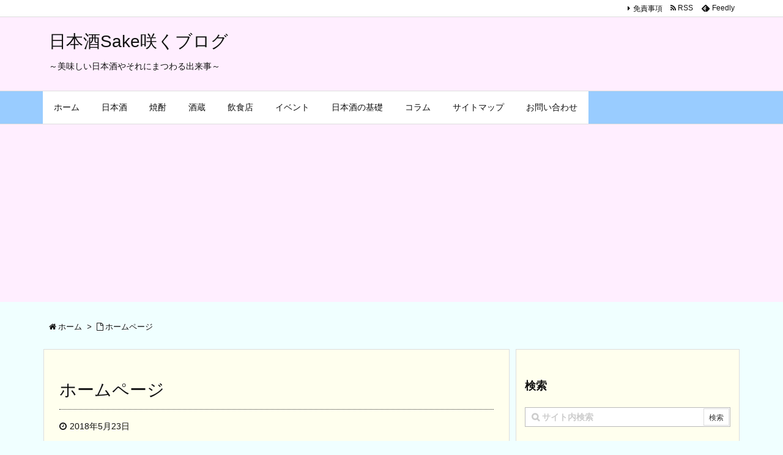

--- FILE ---
content_type: text/html; charset=UTF-8
request_url: https://sakesaku.com/%E3%83%9B%E3%83%BC%E3%83%A0%E3%83%9A%E3%83%BC%E3%82%B8/
body_size: 11389
content:
<!DOCTYPE html>
<html lang="ja" itemscope itemtype="https://schema.org/WebPage">
<head prefix="og: http://ogp.me/ns# article: http://ogp.me/ns/article# fb: http://ogp.me/ns/fb#">
<meta charset="UTF-8" />
<meta http-equiv="X-UA-Compatible" content="IE=edge" />
<meta name="viewport" content="width=device-width, initial-scale=1, user-scalable=yes" />
<title>ホームページ | 日本酒Sake咲くブログ</title>
<meta name='robots' content='max-image-preview:large' />
<link rel='dns-prefetch' href='//ajax.googleapis.com' />
<meta name="description" content="サイトへようこそ。これはあなたのホームページで、ほとんどの訪問者がこのサイトに初めて訪れる際に目にするものです。" />
<meta property="og:type" content="article" />
<meta property="og:url" content="https://sakesaku.com/%e3%83%9b%e3%83%bc%e3%83%a0%e3%83%9a%e3%83%bc%e3%82%b8/" />
<meta property="og:title" content="ホームページ | 日本酒Sake咲くブログ" />
<meta property="og:description" content="サイトへようこそ。これはあなたのホームページで、ほとんどの訪問者がこのサイトに初めて訪れる際に目にするものです。" />
<meta property="og:image" content="https://sakesaku.com/wp-content/themes/luxeritas/images/og.png" />
<meta property="og:site_name" content="日本酒Sake咲くブログ" />
<meta property="og:locale" content="ja_JP" />
<meta property="article:published_time" content="2018-05-23T18:36:31Z" />
<meta property="article:modified_time" content="2018-05-23T18:36:31Z" />
<meta name="twitter:card" content="summary" />
<meta name="twitter:domain" content="sakesaku.com" />
<link rel="canonical" href="https://sakesaku.com/%e3%83%9b%e3%83%bc%e3%83%a0%e3%83%9a%e3%83%bc%e3%82%b8/" />
<link rel='shortlink' href='https://sakesaku.com/?p=7' />
<link rel="pingback" href="https://sakesaku.com/xmlrpc.php" />
<link rel="author" href="https://sakesaku.com/author/top-page/" />
<link rel="alternate" type="application/rss+xml" title="日本酒Sake咲くブログ RSS Feed" href="https://sakesaku.com/feed/" />
<link rel="alternate" type="application/atom+xml" title="日本酒Sake咲くブログ Atom Feed" href="https://sakesaku.com/feed/atom/" />
<link rel="stylesheet" id="luxe-css" href="//sakesaku.com/wp-content/themes/luxeritas/style.min.css?v=1546579152" media="all" />
<noscript><link rel="stylesheet" id="nav-css" href="//sakesaku.com/wp-content/themes/luxeritas/styles/nav.min.css?v=1527151116" media="all" /></noscript>
<noscript><link rel="stylesheet" id="async-css" href="//sakesaku.com/wp-content/themes/luxeritas/style.async.min.css?v=1546579152" media="all" /></noscript>
<link rel="stylesheet" id="wp-block-library-css" href="//sakesaku.com/wp-includes/css/dist/block-library/style.min.css" media="all" />
<link rel="stylesheet" id="classic-theme-styles-css" href="//sakesaku.com/wp-includes/css/classic-themes.min.css" media="all" />
<style id='global-styles-inline-css'>
body{--wp--preset--color--black: #000000;--wp--preset--color--cyan-bluish-gray: #abb8c3;--wp--preset--color--white: #ffffff;--wp--preset--color--pale-pink: #f78da7;--wp--preset--color--vivid-red: #cf2e2e;--wp--preset--color--luminous-vivid-orange: #ff6900;--wp--preset--color--luminous-vivid-amber: #fcb900;--wp--preset--color--light-green-cyan: #7bdcb5;--wp--preset--color--vivid-green-cyan: #00d084;--wp--preset--color--pale-cyan-blue: #8ed1fc;--wp--preset--color--vivid-cyan-blue: #0693e3;--wp--preset--color--vivid-purple: #9b51e0;--wp--preset--gradient--vivid-cyan-blue-to-vivid-purple: linear-gradient(135deg,rgba(6,147,227,1) 0%,rgb(155,81,224) 100%);--wp--preset--gradient--light-green-cyan-to-vivid-green-cyan: linear-gradient(135deg,rgb(122,220,180) 0%,rgb(0,208,130) 100%);--wp--preset--gradient--luminous-vivid-amber-to-luminous-vivid-orange: linear-gradient(135deg,rgba(252,185,0,1) 0%,rgba(255,105,0,1) 100%);--wp--preset--gradient--luminous-vivid-orange-to-vivid-red: linear-gradient(135deg,rgba(255,105,0,1) 0%,rgb(207,46,46) 100%);--wp--preset--gradient--very-light-gray-to-cyan-bluish-gray: linear-gradient(135deg,rgb(238,238,238) 0%,rgb(169,184,195) 100%);--wp--preset--gradient--cool-to-warm-spectrum: linear-gradient(135deg,rgb(74,234,220) 0%,rgb(151,120,209) 20%,rgb(207,42,186) 40%,rgb(238,44,130) 60%,rgb(251,105,98) 80%,rgb(254,248,76) 100%);--wp--preset--gradient--blush-light-purple: linear-gradient(135deg,rgb(255,206,236) 0%,rgb(152,150,240) 100%);--wp--preset--gradient--blush-bordeaux: linear-gradient(135deg,rgb(254,205,165) 0%,rgb(254,45,45) 50%,rgb(107,0,62) 100%);--wp--preset--gradient--luminous-dusk: linear-gradient(135deg,rgb(255,203,112) 0%,rgb(199,81,192) 50%,rgb(65,88,208) 100%);--wp--preset--gradient--pale-ocean: linear-gradient(135deg,rgb(255,245,203) 0%,rgb(182,227,212) 50%,rgb(51,167,181) 100%);--wp--preset--gradient--electric-grass: linear-gradient(135deg,rgb(202,248,128) 0%,rgb(113,206,126) 100%);--wp--preset--gradient--midnight: linear-gradient(135deg,rgb(2,3,129) 0%,rgb(40,116,252) 100%);--wp--preset--duotone--dark-grayscale: url('#wp-duotone-dark-grayscale');--wp--preset--duotone--grayscale: url('#wp-duotone-grayscale');--wp--preset--duotone--purple-yellow: url('#wp-duotone-purple-yellow');--wp--preset--duotone--blue-red: url('#wp-duotone-blue-red');--wp--preset--duotone--midnight: url('#wp-duotone-midnight');--wp--preset--duotone--magenta-yellow: url('#wp-duotone-magenta-yellow');--wp--preset--duotone--purple-green: url('#wp-duotone-purple-green');--wp--preset--duotone--blue-orange: url('#wp-duotone-blue-orange');--wp--preset--font-size--small: 13px;--wp--preset--font-size--medium: 20px;--wp--preset--font-size--large: 36px;--wp--preset--font-size--x-large: 42px;--wp--preset--spacing--20: 0.44rem;--wp--preset--spacing--30: 0.67rem;--wp--preset--spacing--40: 1rem;--wp--preset--spacing--50: 1.5rem;--wp--preset--spacing--60: 2.25rem;--wp--preset--spacing--70: 3.38rem;--wp--preset--spacing--80: 5.06rem;}:where(.is-layout-flex){gap: 0.5em;}body .is-layout-flow > .alignleft{float: left;margin-inline-start: 0;margin-inline-end: 2em;}body .is-layout-flow > .alignright{float: right;margin-inline-start: 2em;margin-inline-end: 0;}body .is-layout-flow > .aligncenter{margin-left: auto !important;margin-right: auto !important;}body .is-layout-constrained > .alignleft{float: left;margin-inline-start: 0;margin-inline-end: 2em;}body .is-layout-constrained > .alignright{float: right;margin-inline-start: 2em;margin-inline-end: 0;}body .is-layout-constrained > .aligncenter{margin-left: auto !important;margin-right: auto !important;}body .is-layout-constrained > :where(:not(.alignleft):not(.alignright):not(.alignfull)){max-width: var(--wp--style--global--content-size);margin-left: auto !important;margin-right: auto !important;}body .is-layout-constrained > .alignwide{max-width: var(--wp--style--global--wide-size);}body .is-layout-flex{display: flex;}body .is-layout-flex{flex-wrap: wrap;align-items: center;}body .is-layout-flex > *{margin: 0;}:where(.wp-block-columns.is-layout-flex){gap: 2em;}.has-black-color{color: var(--wp--preset--color--black) !important;}.has-cyan-bluish-gray-color{color: var(--wp--preset--color--cyan-bluish-gray) !important;}.has-white-color{color: var(--wp--preset--color--white) !important;}.has-pale-pink-color{color: var(--wp--preset--color--pale-pink) !important;}.has-vivid-red-color{color: var(--wp--preset--color--vivid-red) !important;}.has-luminous-vivid-orange-color{color: var(--wp--preset--color--luminous-vivid-orange) !important;}.has-luminous-vivid-amber-color{color: var(--wp--preset--color--luminous-vivid-amber) !important;}.has-light-green-cyan-color{color: var(--wp--preset--color--light-green-cyan) !important;}.has-vivid-green-cyan-color{color: var(--wp--preset--color--vivid-green-cyan) !important;}.has-pale-cyan-blue-color{color: var(--wp--preset--color--pale-cyan-blue) !important;}.has-vivid-cyan-blue-color{color: var(--wp--preset--color--vivid-cyan-blue) !important;}.has-vivid-purple-color{color: var(--wp--preset--color--vivid-purple) !important;}.has-black-background-color{background-color: var(--wp--preset--color--black) !important;}.has-cyan-bluish-gray-background-color{background-color: var(--wp--preset--color--cyan-bluish-gray) !important;}.has-white-background-color{background-color: var(--wp--preset--color--white) !important;}.has-pale-pink-background-color{background-color: var(--wp--preset--color--pale-pink) !important;}.has-vivid-red-background-color{background-color: var(--wp--preset--color--vivid-red) !important;}.has-luminous-vivid-orange-background-color{background-color: var(--wp--preset--color--luminous-vivid-orange) !important;}.has-luminous-vivid-amber-background-color{background-color: var(--wp--preset--color--luminous-vivid-amber) !important;}.has-light-green-cyan-background-color{background-color: var(--wp--preset--color--light-green-cyan) !important;}.has-vivid-green-cyan-background-color{background-color: var(--wp--preset--color--vivid-green-cyan) !important;}.has-pale-cyan-blue-background-color{background-color: var(--wp--preset--color--pale-cyan-blue) !important;}.has-vivid-cyan-blue-background-color{background-color: var(--wp--preset--color--vivid-cyan-blue) !important;}.has-vivid-purple-background-color{background-color: var(--wp--preset--color--vivid-purple) !important;}.has-black-border-color{border-color: var(--wp--preset--color--black) !important;}.has-cyan-bluish-gray-border-color{border-color: var(--wp--preset--color--cyan-bluish-gray) !important;}.has-white-border-color{border-color: var(--wp--preset--color--white) !important;}.has-pale-pink-border-color{border-color: var(--wp--preset--color--pale-pink) !important;}.has-vivid-red-border-color{border-color: var(--wp--preset--color--vivid-red) !important;}.has-luminous-vivid-orange-border-color{border-color: var(--wp--preset--color--luminous-vivid-orange) !important;}.has-luminous-vivid-amber-border-color{border-color: var(--wp--preset--color--luminous-vivid-amber) !important;}.has-light-green-cyan-border-color{border-color: var(--wp--preset--color--light-green-cyan) !important;}.has-vivid-green-cyan-border-color{border-color: var(--wp--preset--color--vivid-green-cyan) !important;}.has-pale-cyan-blue-border-color{border-color: var(--wp--preset--color--pale-cyan-blue) !important;}.has-vivid-cyan-blue-border-color{border-color: var(--wp--preset--color--vivid-cyan-blue) !important;}.has-vivid-purple-border-color{border-color: var(--wp--preset--color--vivid-purple) !important;}.has-vivid-cyan-blue-to-vivid-purple-gradient-background{background: var(--wp--preset--gradient--vivid-cyan-blue-to-vivid-purple) !important;}.has-light-green-cyan-to-vivid-green-cyan-gradient-background{background: var(--wp--preset--gradient--light-green-cyan-to-vivid-green-cyan) !important;}.has-luminous-vivid-amber-to-luminous-vivid-orange-gradient-background{background: var(--wp--preset--gradient--luminous-vivid-amber-to-luminous-vivid-orange) !important;}.has-luminous-vivid-orange-to-vivid-red-gradient-background{background: var(--wp--preset--gradient--luminous-vivid-orange-to-vivid-red) !important;}.has-very-light-gray-to-cyan-bluish-gray-gradient-background{background: var(--wp--preset--gradient--very-light-gray-to-cyan-bluish-gray) !important;}.has-cool-to-warm-spectrum-gradient-background{background: var(--wp--preset--gradient--cool-to-warm-spectrum) !important;}.has-blush-light-purple-gradient-background{background: var(--wp--preset--gradient--blush-light-purple) !important;}.has-blush-bordeaux-gradient-background{background: var(--wp--preset--gradient--blush-bordeaux) !important;}.has-luminous-dusk-gradient-background{background: var(--wp--preset--gradient--luminous-dusk) !important;}.has-pale-ocean-gradient-background{background: var(--wp--preset--gradient--pale-ocean) !important;}.has-electric-grass-gradient-background{background: var(--wp--preset--gradient--electric-grass) !important;}.has-midnight-gradient-background{background: var(--wp--preset--gradient--midnight) !important;}.has-small-font-size{font-size: var(--wp--preset--font-size--small) !important;}.has-medium-font-size{font-size: var(--wp--preset--font-size--medium) !important;}.has-large-font-size{font-size: var(--wp--preset--font-size--large) !important;}.has-x-large-font-size{font-size: var(--wp--preset--font-size--x-large) !important;}
.wp-block-navigation a:where(:not(.wp-element-button)){color: inherit;}
:where(.wp-block-columns.is-layout-flex){gap: 2em;}
.wp-block-pullquote{font-size: 1.5em;line-height: 1.6;}
</style>
<link rel="stylesheet" id="contact-form-7-css" href="//sakesaku.com/wp-content/plugins/contact-form-7/includes/css/styles.css" media="all" />
<script src='//sakesaku.com/wp-content/themes/luxeritas/js/luxe.async.min.js?v=1546579152' id='async-js' async defer></script>
<script src='//ajax.googleapis.com/ajax/libs/jquery/1.12.4/jquery.min.js' id='jquery-js'></script>
<script src='//sakesaku.com/wp-content/themes/luxeritas/js/luxe.min.js?v=1546579152' id='luxe-js' async defer></script>
<link rel="https://api.w.org/" href="https://sakesaku.com/wp-json/" /><link rel="alternate" type="application/json" href="https://sakesaku.com/wp-json/wp/v2/pages/7" /><link rel="alternate" type="application/json+oembed" href="https://sakesaku.com/wp-json/oembed/1.0/embed?url=https%3A%2F%2Fsakesaku.com%2F%25e3%2583%259b%25e3%2583%25bc%25e3%2583%25a0%25e3%2583%259a%25e3%2583%25bc%25e3%2582%25b8%2F" />
<link rel="alternate" type="text/xml+oembed" href="https://sakesaku.com/wp-json/oembed/1.0/embed?url=https%3A%2F%2Fsakesaku.com%2F%25e3%2583%259b%25e3%2583%25bc%25e3%2583%25a0%25e3%2583%259a%25e3%2583%25bc%25e3%2582%25b8%2F&#038;format=xml" />
<link rel="icon" href="https://sakesaku.com/wp-content/uploads/2018/08/cropped-20160821_164039-32x32.png" sizes="32x32" />
<link rel="icon" href="https://sakesaku.com/wp-content/uploads/2018/08/cropped-20160821_164039-192x192.png" sizes="192x192" />
<link rel="apple-touch-icon" href="https://sakesaku.com/wp-content/uploads/2018/08/cropped-20160821_164039-180x180.png" />
<meta name="msapplication-TileImage" content="https://sakesaku.com/wp-content/uploads/2018/08/cropped-20160821_164039-270x270.png" />
<script>
window._wpemojiSettings = {"baseUrl":"https:\/\/s.w.org\/images\/core\/emoji\/14.0.0\/72x72\/","ext":".png","svgUrl":"https:\/\/s.w.org\/images\/core\/emoji\/14.0.0\/svg\/","svgExt":".svg","source":{"concatemoji":"https:\/\/sakesaku.com\/wp-includes\/js\/wp-emoji-release.min.js"}};
/*! This file is auto-generated */
!function(e,a,t){var n,r,o,i=a.createElement("canvas"),p=i.getContext&&i.getContext("2d");function s(e,t){var a=String.fromCharCode,e=(p.clearRect(0,0,i.width,i.height),p.fillText(a.apply(this,e),0,0),i.toDataURL());return p.clearRect(0,0,i.width,i.height),p.fillText(a.apply(this,t),0,0),e===i.toDataURL()}function c(e){var t=a.createElement("script");t.src=e,t.defer=t.type="text/javascript",a.getElementsByTagName("head")[0].appendChild(t)}for(o=Array("flag","emoji"),t.supports={everything:!0,everythingExceptFlag:!0},r=0;r<o.length;r++)t.supports[o[r]]=function(e){if(p&&p.fillText)switch(p.textBaseline="top",p.font="600 32px Arial",e){case"flag":return s([127987,65039,8205,9895,65039],[127987,65039,8203,9895,65039])?!1:!s([55356,56826,55356,56819],[55356,56826,8203,55356,56819])&&!s([55356,57332,56128,56423,56128,56418,56128,56421,56128,56430,56128,56423,56128,56447],[55356,57332,8203,56128,56423,8203,56128,56418,8203,56128,56421,8203,56128,56430,8203,56128,56423,8203,56128,56447]);case"emoji":return!s([129777,127995,8205,129778,127999],[129777,127995,8203,129778,127999])}return!1}(o[r]),t.supports.everything=t.supports.everything&&t.supports[o[r]],"flag"!==o[r]&&(t.supports.everythingExceptFlag=t.supports.everythingExceptFlag&&t.supports[o[r]]);t.supports.everythingExceptFlag=t.supports.everythingExceptFlag&&!t.supports.flag,t.DOMReady=!1,t.readyCallback=function(){t.DOMReady=!0},t.supports.everything||(n=function(){t.readyCallback()},a.addEventListener?(a.addEventListener("DOMContentLoaded",n,!1),e.addEventListener("load",n,!1)):(e.attachEvent("onload",n),a.attachEvent("onreadystatechange",function(){"complete"===a.readyState&&t.readyCallback()})),(e=t.source||{}).concatemoji?c(e.concatemoji):e.wpemoji&&e.twemoji&&(c(e.twemoji),c(e.wpemoji)))}(window,document,window._wpemojiSettings);
</script>
<style>img.wp-smiley,img.emoji{display: inline !important;border: none !important;box-shadow: none !important;height: 1em !important;width: 1em !important;margin: 0 0.07em !important;vertical-align: -0.1em !important;background: none !important;padding: 0 !important}</style>
<script async src="//pagead2.googlesyndication.com/pagead/js/adsbygoogle.js"></script>
<script>
     (adsbygoogle = window.adsbygoogle || []).push({
          google_ad_client: "ca-pub-8783370477020079",
          enable_page_level_ads: true
     });
</script>
	<!-- Global site tag (gtag.js) - Google Analytics -->
<script async src="https://www.googletagmanager.com/gtag/js?id=UA-120728741-1"></script>
<script>
  window.dataLayer = window.dataLayer || [];
  function gtag(){dataLayer.push(arguments);}
  gtag('js', new Date());

  gtag('config', 'UA-120728741-1');
</script>

</head>
<body class="page-template-default page page-id-7">
<div id="header" itemscope itemtype="https://schema.org/WPHeader">
<header>
<div id="head-in">
<div class="head-cover">
<div class="info" itemscope itemtype="https://schema.org/WebSite">
<p class="sitename"><a href="https://sakesaku.com/" itemprop="url"><span itemprop="name about">日本酒Sake咲くブログ</span></a></p>
<p class="desc" itemprop="alternativeHeadline">～美味しい日本酒やそれにまつわる出来事～</p>
</div><!--/.info-->
</div><!--/.head-cover-->
<nav itemscope itemtype="https://schema.org/SiteNavigationElement">
<div id="nav">
<div id="gnavi">
<div class="menu-%e3%83%88%e3%83%83%e3%83%97%e3%83%a1%e3%83%8b%e3%83%a5%e3%83%bc-container"><ul id="menu-%e3%83%88%e3%83%83%e3%83%97%e3%83%a1%e3%83%8b%e3%83%a5%e3%83%bc" class="menu clearfix"><li id="menu-item-20" class="menu-item menu-item-type-custom menu-item-object-custom menu-item-home menu-item-20"><a itemprop="url" href="http://sakesaku.com/"><span itemprop="name">ホーム</span></a></li>
<li id="menu-item-111" class="menu-item menu-item-type-taxonomy menu-item-object-category menu-item-has-children menu-item-111"><a itemprop="url" href="https://sakesaku.com/category/sake/"><span itemprop="name">日本酒</span></a>
<ul class="sub-menu">
<li id="menu-item-4993" class="menu-item menu-item-type-taxonomy menu-item-object-category menu-item-4993"><a itemprop="url" href="https://sakesaku.com/category/sake/%e5%8c%97%e6%b5%b7%e9%81%93/"><span itemprop="name">北海道</span></a></li>
<li id="menu-item-1248" class="menu-item menu-item-type-taxonomy menu-item-object-category menu-item-has-children menu-item-1248"><a itemprop="url" href="https://sakesaku.com/category/sake/tohoku/"><span itemprop="name">東北</span></a>
<ul class="sub-menu">
<li id="menu-item-1242" class="menu-item menu-item-type-taxonomy menu-item-object-category menu-item-1242"><a itemprop="url" href="https://sakesaku.com/category/sake/tohoku/aomori/"><span itemprop="name">青森県</span></a></li>
<li id="menu-item-1243" class="menu-item menu-item-type-taxonomy menu-item-object-category menu-item-1243"><a itemprop="url" href="https://sakesaku.com/category/sake/tohoku/iwate/"><span itemprop="name">岩手県</span></a></li>
<li id="menu-item-1244" class="menu-item menu-item-type-taxonomy menu-item-object-category menu-item-1244"><a itemprop="url" href="https://sakesaku.com/category/sake/tohoku/akita/"><span itemprop="name">秋田県</span></a></li>
<li id="menu-item-1245" class="menu-item menu-item-type-taxonomy menu-item-object-category menu-item-1245"><a itemprop="url" href="https://sakesaku.com/category/sake/tohoku/miyagi/"><span itemprop="name">宮城県</span></a></li>
<li id="menu-item-1246" class="menu-item menu-item-type-taxonomy menu-item-object-category menu-item-1246"><a itemprop="url" href="https://sakesaku.com/category/sake/tohoku/yamagata/"><span itemprop="name">山形県</span></a></li>
<li id="menu-item-1247" class="menu-item menu-item-type-taxonomy menu-item-object-category menu-item-1247"><a itemprop="url" href="https://sakesaku.com/category/sake/tohoku/fukushima/"><span itemprop="name">福島県</span></a></li>
</ul>
</li>
<li id="menu-item-1249" class="menu-item menu-item-type-taxonomy menu-item-object-category menu-item-has-children menu-item-1249"><a itemprop="url" href="https://sakesaku.com/category/sake/kanto/"><span itemprop="name">関東</span></a>
<ul class="sub-menu">
<li id="menu-item-1255" class="menu-item menu-item-type-taxonomy menu-item-object-category menu-item-1255"><a itemprop="url" href="https://sakesaku.com/category/sake/kanto/ibaraki/"><span itemprop="name">茨城県</span></a></li>
<li id="menu-item-1256" class="menu-item menu-item-type-taxonomy menu-item-object-category menu-item-1256"><a itemprop="url" href="https://sakesaku.com/category/sake/kanto/tochigi/"><span itemprop="name">栃木県</span></a></li>
<li id="menu-item-1257" class="menu-item menu-item-type-taxonomy menu-item-object-category menu-item-1257"><a itemprop="url" href="https://sakesaku.com/category/sake/kanto/gunma/"><span itemprop="name">群馬県</span></a></li>
<li id="menu-item-1258" class="menu-item menu-item-type-taxonomy menu-item-object-category menu-item-1258"><a itemprop="url" href="https://sakesaku.com/category/sake/kanto/saitama/"><span itemprop="name">埼玉県</span></a></li>
<li id="menu-item-1259" class="menu-item menu-item-type-taxonomy menu-item-object-category menu-item-1259"><a itemprop="url" href="https://sakesaku.com/category/sake/kanto/tokyo/"><span itemprop="name">東京都</span></a></li>
<li id="menu-item-1260" class="menu-item menu-item-type-taxonomy menu-item-object-category menu-item-1260"><a itemprop="url" href="https://sakesaku.com/category/sake/kanto/chiba/"><span itemprop="name">千葉県</span></a></li>
<li id="menu-item-1261" class="menu-item menu-item-type-taxonomy menu-item-object-category menu-item-1261"><a itemprop="url" href="https://sakesaku.com/category/sake/kanto/kanagawa/"><span itemprop="name">神奈川県</span></a></li>
</ul>
</li>
<li id="menu-item-1250" class="menu-item menu-item-type-taxonomy menu-item-object-category menu-item-has-children menu-item-1250"><a itemprop="url" href="https://sakesaku.com/category/sake/chubu/"><span itemprop="name">中部</span></a>
<ul class="sub-menu">
<li id="menu-item-1265" class="menu-item menu-item-type-taxonomy menu-item-object-category menu-item-1265"><a itemprop="url" href="https://sakesaku.com/category/sake/chubu/niigata/"><span itemprop="name">新潟県</span></a></li>
<li id="menu-item-1263" class="menu-item menu-item-type-taxonomy menu-item-object-category menu-item-1263"><a itemprop="url" href="https://sakesaku.com/category/sake/chubu/toyama/"><span itemprop="name">富山県</span></a></li>
<li id="menu-item-1262" class="menu-item menu-item-type-taxonomy menu-item-object-category menu-item-1262"><a itemprop="url" href="https://sakesaku.com/category/sake/chubu/ishikawa/"><span itemprop="name">石川県</span></a></li>
<li id="menu-item-1269" class="menu-item menu-item-type-taxonomy menu-item-object-category menu-item-1269"><a itemprop="url" href="https://sakesaku.com/category/sake/chubu/fukui/"><span itemprop="name">福井県</span></a></li>
<li id="menu-item-1266" class="menu-item menu-item-type-taxonomy menu-item-object-category menu-item-1266"><a itemprop="url" href="https://sakesaku.com/category/sake/chubu/nagano/"><span itemprop="name">長野県</span></a></li>
<li id="menu-item-1267" class="menu-item menu-item-type-taxonomy menu-item-object-category menu-item-1267"><a itemprop="url" href="https://sakesaku.com/category/sake/chubu/gifu/"><span itemprop="name">岐阜県</span></a></li>
<li id="menu-item-1270" class="menu-item menu-item-type-taxonomy menu-item-object-category menu-item-1270"><a itemprop="url" href="https://sakesaku.com/category/sake/chubu/aichi/"><span itemprop="name">愛知県</span></a></li>
<li id="menu-item-1264" class="menu-item menu-item-type-taxonomy menu-item-object-category menu-item-1264"><a itemprop="url" href="https://sakesaku.com/category/sake/chubu/yamanashi/"><span itemprop="name">山梨県</span></a></li>
<li id="menu-item-1268" class="menu-item menu-item-type-taxonomy menu-item-object-category menu-item-1268"><a itemprop="url" href="https://sakesaku.com/category/sake/chubu/shizuoka/"><span itemprop="name">静岡県</span></a></li>
</ul>
</li>
<li id="menu-item-1271" class="menu-item menu-item-type-taxonomy menu-item-object-category menu-item-has-children menu-item-1271"><a itemprop="url" href="https://sakesaku.com/category/sake/kansai/"><span itemprop="name">関西</span></a>
<ul class="sub-menu">
<li id="menu-item-1272" class="menu-item menu-item-type-taxonomy menu-item-object-category menu-item-1272"><a itemprop="url" href="https://sakesaku.com/category/sake/kansai/shiga/"><span itemprop="name">滋賀県</span></a></li>
<li id="menu-item-1273" class="menu-item menu-item-type-taxonomy menu-item-object-category menu-item-1273"><a itemprop="url" href="https://sakesaku.com/category/sake/kansai/kyoto/"><span itemprop="name">京都府</span></a></li>
<li id="menu-item-1274" class="menu-item menu-item-type-taxonomy menu-item-object-category menu-item-1274"><a itemprop="url" href="https://sakesaku.com/category/sake/kansai/oosaka/"><span itemprop="name">大阪府</span></a></li>
<li id="menu-item-1275" class="menu-item menu-item-type-taxonomy menu-item-object-category menu-item-1275"><a itemprop="url" href="https://sakesaku.com/category/sake/kansai/hyogo/"><span itemprop="name">兵庫県</span></a></li>
<li id="menu-item-1276" class="menu-item menu-item-type-taxonomy menu-item-object-category menu-item-1276"><a itemprop="url" href="https://sakesaku.com/category/sake/kansai/%e5%92%8c%e6%ad%8c%e5%b1%b1%e7%9c%8c/"><span itemprop="name">和歌山県</span></a></li>
<li id="menu-item-1277" class="menu-item menu-item-type-taxonomy menu-item-object-category menu-item-1277"><a itemprop="url" href="https://sakesaku.com/category/sake/kansai/nara/"><span itemprop="name">奈良県</span></a></li>
<li id="menu-item-1278" class="menu-item menu-item-type-taxonomy menu-item-object-category menu-item-1278"><a itemprop="url" href="https://sakesaku.com/category/sake/kansai/mie/"><span itemprop="name">三重県</span></a></li>
</ul>
</li>
<li id="menu-item-1279" class="menu-item menu-item-type-taxonomy menu-item-object-category menu-item-has-children menu-item-1279"><a itemprop="url" href="https://sakesaku.com/category/sake/%e4%b8%ad%e5%9b%bd/"><span itemprop="name">中国</span></a>
<ul class="sub-menu">
<li id="menu-item-1280" class="menu-item menu-item-type-taxonomy menu-item-object-category menu-item-1280"><a itemprop="url" href="https://sakesaku.com/category/sake/%e4%b8%ad%e5%9b%bd/tottori/"><span itemprop="name">鳥取県</span></a></li>
<li id="menu-item-1282" class="menu-item menu-item-type-taxonomy menu-item-object-category menu-item-1282"><a itemprop="url" href="https://sakesaku.com/category/sake/%e4%b8%ad%e5%9b%bd/okayama/"><span itemprop="name">岡山県</span></a></li>
<li id="menu-item-1281" class="menu-item menu-item-type-taxonomy menu-item-object-category menu-item-1281"><a itemprop="url" href="https://sakesaku.com/category/sake/%e4%b8%ad%e5%9b%bd/shimane/"><span itemprop="name">島根県</span></a></li>
<li id="menu-item-1283" class="menu-item menu-item-type-taxonomy menu-item-object-category menu-item-1283"><a itemprop="url" href="https://sakesaku.com/category/sake/%e4%b8%ad%e5%9b%bd/hiroshima/"><span itemprop="name">広島県</span></a></li>
<li id="menu-item-1284" class="menu-item menu-item-type-taxonomy menu-item-object-category menu-item-1284"><a itemprop="url" href="https://sakesaku.com/category/sake/%e4%b8%ad%e5%9b%bd/yamaguchi/"><span itemprop="name">山口県</span></a></li>
</ul>
</li>
<li id="menu-item-1285" class="menu-item menu-item-type-taxonomy menu-item-object-category menu-item-has-children menu-item-1285"><a itemprop="url" href="https://sakesaku.com/category/sake/shikoku/"><span itemprop="name">四国</span></a>
<ul class="sub-menu">
<li id="menu-item-1286" class="menu-item menu-item-type-taxonomy menu-item-object-category menu-item-1286"><a itemprop="url" href="https://sakesaku.com/category/sake/shikoku/kagawa/"><span itemprop="name">香川県</span></a></li>
<li id="menu-item-1287" class="menu-item menu-item-type-taxonomy menu-item-object-category menu-item-1287"><a itemprop="url" href="https://sakesaku.com/category/sake/shikoku/tokushima/"><span itemprop="name">徳島県</span></a></li>
<li id="menu-item-1288" class="menu-item menu-item-type-taxonomy menu-item-object-category menu-item-1288"><a itemprop="url" href="https://sakesaku.com/category/sake/shikoku/ehime/"><span itemprop="name">愛媛県</span></a></li>
<li id="menu-item-1289" class="menu-item menu-item-type-taxonomy menu-item-object-category menu-item-1289"><a itemprop="url" href="https://sakesaku.com/category/sake/shikoku/kochi/"><span itemprop="name">高知県</span></a></li>
</ul>
</li>
<li id="menu-item-1290" class="menu-item menu-item-type-taxonomy menu-item-object-category menu-item-has-children menu-item-1290"><a itemprop="url" href="https://sakesaku.com/category/sake/kyusyu/"><span itemprop="name">九州</span></a>
<ul class="sub-menu">
<li id="menu-item-1291" class="menu-item menu-item-type-taxonomy menu-item-object-category menu-item-1291"><a itemprop="url" href="https://sakesaku.com/category/sake/kyusyu/fukuoka/"><span itemprop="name">福岡県</span></a></li>
<li id="menu-item-1292" class="menu-item menu-item-type-taxonomy menu-item-object-category menu-item-1292"><a itemprop="url" href="https://sakesaku.com/category/sake/kyusyu/saga/"><span itemprop="name">佐賀県</span></a></li>
<li id="menu-item-1293" class="menu-item menu-item-type-taxonomy menu-item-object-category menu-item-1293"><a itemprop="url" href="https://sakesaku.com/category/sake/kyusyu/nagasaki/"><span itemprop="name">長崎県</span></a></li>
<li id="menu-item-1294" class="menu-item menu-item-type-taxonomy menu-item-object-category menu-item-1294"><a itemprop="url" href="https://sakesaku.com/category/sake/kyusyu/kumamoto/"><span itemprop="name">熊本県</span></a></li>
<li id="menu-item-1295" class="menu-item menu-item-type-taxonomy menu-item-object-category menu-item-1295"><a itemprop="url" href="https://sakesaku.com/category/sake/kyusyu/ooita/"><span itemprop="name">大分県</span></a></li>
<li id="menu-item-1296" class="menu-item menu-item-type-taxonomy menu-item-object-category menu-item-1296"><a itemprop="url" href="https://sakesaku.com/category/sake/kyusyu/miyazaki/"><span itemprop="name">宮崎県</span></a></li>
<li id="menu-item-1297" class="menu-item menu-item-type-taxonomy menu-item-object-category menu-item-1297"><a itemprop="url" href="https://sakesaku.com/category/sake/kyusyu/kagosima/"><span itemprop="name">鹿児島県</span></a></li>
</ul>
</li>
</ul>
</li>
<li id="menu-item-7156" class="menu-item menu-item-type-taxonomy menu-item-object-category menu-item-7156"><a itemprop="url" href="https://sakesaku.com/category/%e7%84%bc%e9%85%8e/"><span itemprop="name">焼酎</span></a></li>
<li id="menu-item-112" class="menu-item menu-item-type-taxonomy menu-item-object-category menu-item-112"><a itemprop="url" href="https://sakesaku.com/category/sakagura/"><span itemprop="name">酒蔵</span></a></li>
<li id="menu-item-113" class="menu-item menu-item-type-taxonomy menu-item-object-category menu-item-113"><a itemprop="url" href="https://sakesaku.com/category/insyokuten/"><span itemprop="name">飲食店</span></a></li>
<li id="menu-item-1331" class="menu-item menu-item-type-taxonomy menu-item-object-category menu-item-1331"><a itemprop="url" href="https://sakesaku.com/category/ivent/"><span itemprop="name">イベント</span></a></li>
<li id="menu-item-1345" class="menu-item menu-item-type-taxonomy menu-item-object-category menu-item-1345"><a itemprop="url" href="https://sakesaku.com/category/%e6%97%a5%e6%9c%ac%e9%85%92%e3%81%ae%e5%9f%ba%e7%a4%8e/"><span itemprop="name">日本酒の基礎</span></a></li>
<li id="menu-item-1332" class="menu-item menu-item-type-taxonomy menu-item-object-category menu-item-1332"><a itemprop="url" href="https://sakesaku.com/category/%e3%82%b3%e3%83%a9%e3%83%a0/"><span itemprop="name">コラム</span></a></li>
<li id="menu-item-427" class="menu-item menu-item-type-post_type menu-item-object-page menu-item-427"><a itemprop="url" href="https://sakesaku.com/sitemap/"><span itemprop="name">サイトマップ</span></a></li>
<li id="menu-item-23" class="menu-item menu-item-type-post_type menu-item-object-page menu-item-23"><a itemprop="url" href="https://sakesaku.com/page-9/"><span itemprop="name">お問い合わせ</span></a></li>
</ul></div><ul class="mobile-nav">
<li class="mob-menu"><i class="fa fas fa-list"></i><p>Menu</p></li>
<li class="mob-side"><i class="fa fas fa-exchange"></i><p>Sidebar</p></li>
<li class="mob-prev"><i class="fa fas fa-angle-double-left"></i><p>Prev</p></li>
<li class="mob-next"><i class="fa fas fa-angle-double-right"></i><p>Next</p></li>
<li class="mob-search"><i class="fa fas fa-search"></i><p>Search</p></li>
</ul>
</div><!--/#gnavi-->
<div class="cboth"></div>
</div><!--/#nav-->
<div class="band">
<div id="head-band">
<div class="band-menu">
<ul><li itemprop="name" id="menu-item-413" class="menu-item menu-item-type-post_type menu-item-object-page menu-item-413"><a itemprop="url" href="https://sakesaku.com/page-410/">免責事項</a></li>
<li><span class="snsf rss"><a href="https://sakesaku.com/feed/" target="_blank" title="RSS" rel="nofollow" itemprop="sameAs url">&nbsp;<i class="fa fas fa-rss"></i>&nbsp;<span class="fname">RSS</span>&nbsp;</a></span></li>
<li><span class="snsf feedly"><a href="//feedly.com/index.html#subscription/feed/https%3A%2F%2Fsakesaku.com%2Ffeed%2F" target="_blank" title="Feedly" rel="nofollow" itemprop="sameAs url">&nbsp;<i class="ico-feedly"></i>&nbsp;<span class="fname">Feedly</span>&nbsp;</a></span></li>
</ul>
</div>
</div><!--/#head-band-->
</div><!--/.band-->
</nav>
</div><!--/#head-in-->
</header>
</div><!--/#header-->
<div class="container">
<div itemprop="breadcrumb">
<ol id="breadcrumb" itemscope itemtype="https://schema.org/BreadcrumbList">
<li itemscope itemtype="https://schema.org/ListItem" itemprop="itemListElement"><i class="fa fas fa-home"></i><a itemprop="item" href="https://sakesaku.com/"><span itemprop="name">ホーム</span></a><meta itemprop="position" content="1" /><i class="arrow">&gt;</i></li><li itemscope itemtype="https://schema.org/ListItem" itemprop="itemListElement"><i class="fa far fa-file-o"></i><span itemprop="name">ホームページ<meta itemprop="position" content="2" /></span></li>
</ol><!--/breadcrumb-->
</div>
<div id="primary" class="clearfix">
<div id="main">
<main>
<article>
<div id="core" class="grid">
<div itemprop="mainEntityOfPage" id="post-7" class="post post-7 page type-page status-publish hentry">
<h1 class="entry-title" itemprop="headline name">ホームページ</h1>
<div class="clearfix">
<p class="meta"><i class="fa far fa-clock-o"></i><span class="date published"><time class="entry-date updated" datetime="2018-05-23T18:36:31+09:00" itemprop="datePublished">2018年5月23日</time></span></p><aside>
<div id="sns-tops">
<div class="sns-c">
<ul class="snsb clearfix">
<!--twitter-->
<li class="twitter"><a href="//twitter.com/share?text=%E3%83%9B%E3%83%BC%E3%83%A0%E3%83%9A%E3%83%BC%E3%82%B8%20%7C%20%E6%97%A5%E6%9C%AC%E9%85%92Sake%E5%92%B2%E3%81%8F%E3%83%96%E3%83%AD%E3%82%B0&amp;url=https://sakesaku.com/%e3%83%9b%e3%83%bc%e3%83%a0%e3%83%9a%e3%83%bc%e3%82%b8/" title="Tweet" target="_blank" rel="nofollow"><i class="fa fab fa-twitter">&nbsp;</i><span class="snsname">Twitter</span></a></li>
<!--facebook-->
<li class="facebook"><a href="//www.facebook.com/sharer/sharer.php?u=https://sakesaku.com/%e3%83%9b%e3%83%bc%e3%83%a0%e3%83%9a%e3%83%bc%e3%82%b8/&amp;t=%E3%83%9B%E3%83%BC%E3%83%A0%E3%83%9A%E3%83%BC%E3%82%B8%20%7C%20%E6%97%A5%E6%9C%AC%E9%85%92Sake%E5%92%B2%E3%81%8F%E3%83%96%E3%83%AD%E3%82%B0" title="Share on Facebook" target="_blank" rel="nofollow"><i class="fa fab fa-facebook-f">&nbsp;</i><span class="snsname">Facebook</span></a></li>
<!--google+1-->
<li class="google"><a href="//plus.google.com/share?url=https://sakesaku.com/%e3%83%9b%e3%83%bc%e3%83%a0%e3%83%9a%e3%83%bc%e3%82%b8/" onclick="javascript:window.open(this.href, '', 'menubar=no,toolbar=no,resizable=yes,scrollbars=yes,height=600,width=600');return false;" title="Google+" target="_blank" rel="nofollow"><i class="fa fab fa-google-plus">&nbsp;</i><span class="snsname">Google+</span></a></li>
<!--linkedin-->
<li class="linkedin"><a href="//www.linkedin.com/shareArticle?mini=true&amp;url=https://sakesaku.com/%e3%83%9b%e3%83%bc%e3%83%a0%e3%83%9a%e3%83%bc%e3%82%b8/&amp;title=%E3%83%9B%E3%83%BC%E3%83%A0%E3%83%9A%E3%83%BC%E3%82%B8%20%7C%20%E6%97%A5%E6%9C%AC%E9%85%92Sake%E5%92%B2%E3%81%8F%E3%83%96%E3%83%AD%E3%82%B0&amp;summary=%E3%82%B5%E3%82%A4%E3%83%88%E3%81%B8%E3%82%88%E3%81%86%E3%81%93%E3%81%9D%E3%80%82%E3%81%93%E3%82%8C%E3%81%AF%E3%81%82%E3%81%AA%E3%81%9F%E3%81%AE%E3%83%9B%E3%83%BC%E3%83%A0%E3%83%9A%E3%83%BC%E3%82%B8%E3%81%A7%E3%80%81%E3%81%BB%E3%81%A8%E3%82%93%E3%81%A9%E3%81%AE%E8%A8%AA%E5%95%8F%E8%80%85%E3%81%8C%E3%81%93%E3%81%AE%E3%82%B5%E3%82%A4%E3%83%88%E3%81%AB%E5%88%9D%E3%82%81%E3%81%A6%E8%A8%AA%E3%82%8C%E3%82%8B%E9%9A%9B%E3%81%AB%E7%9B%AE%E3%81%AB%E3%81%99%E3%82%8B%E3%82%82%E3%81%AE%E3%81%A7%E3%81%99%E3%80%82" title="Share on LinkedIn" target="_blank" rel="nofollow"><i class="fa fab fa-linkedin">&nbsp;</i><span class="snsname">LinkedIn</span></a></li>
<!--pocket-->
<li class="pocket"><a href="//getpocket.com/edit?url=https://sakesaku.com/%e3%83%9b%e3%83%bc%e3%83%a0%e3%83%9a%e3%83%bc%e3%82%b8/" title="Pocket: Read it Later" target="_blank" rel="nofollow"><i class="fa fab fa-get-pocket">&nbsp;</i><span class="snsname">Pocket</span></a></li>
</ul>
<div class="clearfix"></div>
</div>
</div>
</aside>
<p>サイトへようこそ。これはあなたのホームページで、ほとんどの訪問者がこのサイトに初めて訪れる際に目にするものです。</p>
</div>
<div class="meta-box">
<p class="vcard author"><i class="fa fas fa-pencil"></i>Posted by <span class="fn" itemprop="editor author creator copyrightHolder"><a href="https://sakesaku.com/author/top-page/">OnSake</a></span></p>
</div><!--/.meta-box-->
<hr class="pbhr" /></div><!--/.post-->
<aside>
<div class="sns-msg" ><h2>よろしければシェアお願いします</h2></div>
<aside>
<div id="sns-bottoms">
<div class="sns-c">
<ul class="snsb clearfix">
<!--twitter-->
<li class="twitter"><a href="//twitter.com/share?text=%E3%83%9B%E3%83%BC%E3%83%A0%E3%83%9A%E3%83%BC%E3%82%B8%20%7C%20%E6%97%A5%E6%9C%AC%E9%85%92Sake%E5%92%B2%E3%81%8F%E3%83%96%E3%83%AD%E3%82%B0&amp;url=https://sakesaku.com/%e3%83%9b%e3%83%bc%e3%83%a0%e3%83%9a%e3%83%bc%e3%82%b8/" title="Tweet" target="_blank" rel="nofollow"><i class="fa fab fa-twitter">&nbsp;</i><span class="snsname">Twitter</span></a></li>
<!--facebook-->
<li class="facebook"><a href="//www.facebook.com/sharer/sharer.php?u=https://sakesaku.com/%e3%83%9b%e3%83%bc%e3%83%a0%e3%83%9a%e3%83%bc%e3%82%b8/&amp;t=%E3%83%9B%E3%83%BC%E3%83%A0%E3%83%9A%E3%83%BC%E3%82%B8%20%7C%20%E6%97%A5%E6%9C%AC%E9%85%92Sake%E5%92%B2%E3%81%8F%E3%83%96%E3%83%AD%E3%82%B0" title="Share on Facebook" target="_blank" rel="nofollow"><i class="fa fab fa-facebook-f">&nbsp;</i><span class="snsname">Facebook</span></a></li>
<!--google+1-->
<li class="google"><a href="//plus.google.com/share?url=https://sakesaku.com/%e3%83%9b%e3%83%bc%e3%83%a0%e3%83%9a%e3%83%bc%e3%82%b8/" onclick="javascript:window.open(this.href, '', 'menubar=no,toolbar=no,resizable=yes,scrollbars=yes,height=600,width=600');return false;" title="Google+" target="_blank" rel="nofollow"><i class="fa fab fa-google-plus">&nbsp;</i><span class="snsname">Google+</span></a></li>
<!--linkedin-->
<li class="linkedin"><a href="//www.linkedin.com/shareArticle?mini=true&amp;url=https://sakesaku.com/%e3%83%9b%e3%83%bc%e3%83%a0%e3%83%9a%e3%83%bc%e3%82%b8/&amp;title=%E3%83%9B%E3%83%BC%E3%83%A0%E3%83%9A%E3%83%BC%E3%82%B8%20%7C%20%E6%97%A5%E6%9C%AC%E9%85%92Sake%E5%92%B2%E3%81%8F%E3%83%96%E3%83%AD%E3%82%B0&amp;summary=%E3%82%B5%E3%82%A4%E3%83%88%E3%81%B8%E3%82%88%E3%81%86%E3%81%93%E3%81%9D%E3%80%82%E3%81%93%E3%82%8C%E3%81%AF%E3%81%82%E3%81%AA%E3%81%9F%E3%81%AE%E3%83%9B%E3%83%BC%E3%83%A0%E3%83%9A%E3%83%BC%E3%82%B8%E3%81%A7%E3%80%81%E3%81%BB%E3%81%A8%E3%82%93%E3%81%A9%E3%81%AE%E8%A8%AA%E5%95%8F%E8%80%85%E3%81%8C%E3%81%93%E3%81%AE%E3%82%B5%E3%82%A4%E3%83%88%E3%81%AB%E5%88%9D%E3%82%81%E3%81%A6%E8%A8%AA%E3%82%8C%E3%82%8B%E9%9A%9B%E3%81%AB%E7%9B%AE%E3%81%AB%E3%81%99%E3%82%8B%E3%82%82%E3%81%AE%E3%81%A7%E3%81%99%E3%80%82" title="Share on LinkedIn" target="_blank" rel="nofollow"><i class="fa fab fa-linkedin">&nbsp;</i><span class="snsname">LinkedIn</span></a></li>
<!--pocket-->
<li class="pocket"><a href="//getpocket.com/edit?url=https://sakesaku.com/%e3%83%9b%e3%83%bc%e3%83%a0%e3%83%9a%e3%83%bc%e3%82%b8/" title="Pocket: Read it Later" target="_blank" rel="nofollow"><i class="fa fab fa-get-pocket">&nbsp;</i><span class="snsname">Pocket</span></a></li>
</ul>
<div class="clearfix"></div>
</div>
</div>
</aside>
</aside>
</div><!--/#core-->
<aside>
</aside>
</article>
</main>
</div><!--/#main-->
<div id="sidebar">
<div id="side">
<aside>
<div id="side-fixed">
<div id="search-3" class="widget widget_search"><h3 class="side-title">検索</h3><div id="search">
<form method="get" class="search-form" action="https://sakesaku.com/">
<label>
<input type="search" class="search-field" placeholder="サイト内検索" value="" name="s" title="サイト内検索" />
</label>
<input type="submit" class="search-submit" value="検索" />
</form>
</div>
</div><div id="thk_recent_posts-3" class="widget thk_recent_posts"><div id="thk-new">
<div class="toc clearfix">
<div class="term"><a href="https://sakesaku.com/sake/post-10840/"><img width="150" height="150" src="https://sakesaku.com/wp-content/uploads/2026/01/IMG_-uk9ww5-150x150.jpg" class="attachment-thumbnail size-thumbnail wp-post-image" alt="" decoding="async" loading="lazy" srcset="https://sakesaku.com/wp-content/uploads/2026/01/IMG_-uk9ww5-150x150.jpg 150w, https://sakesaku.com/wp-content/uploads/2026/01/IMG_-uk9ww5-75x75.jpg 75w, https://sakesaku.com/wp-content/uploads/2026/01/IMG_-uk9ww5-100x100.jpg 100w" sizes="(max-width: 150px) 100vw, 150px" /></a>
</div>
<div class="excerpt">
<p class="new-title"><a href="https://sakesaku.com/sake/post-10840/">長崎県 よこやま 純米吟醸 SILVER10 無濾過生原酒 ～この甘味強めのジューシーさ～</a></p>
<p>みなさまこんばんは。１月の下旬いかがお過ごしでしょうか。変わらず寒い日々が続いて ...</p>
</div>
</div>
<div class="toc clearfix">
<div class="term"><a href="https://sakesaku.com/sake/post-10827/"><img width="150" height="150" src="https://sakesaku.com/wp-content/uploads/2026/01/IMG_-j7q1oa-150x150.jpg" class="attachment-thumbnail size-thumbnail wp-post-image" alt="" decoding="async" loading="lazy" srcset="https://sakesaku.com/wp-content/uploads/2026/01/IMG_-j7q1oa-150x150.jpg 150w, https://sakesaku.com/wp-content/uploads/2026/01/IMG_-j7q1oa-75x75.jpg 75w, https://sakesaku.com/wp-content/uploads/2026/01/IMG_-j7q1oa-100x100.jpg 100w" sizes="(max-width: 150px) 100vw, 150px" /></a>
</div>
<div class="excerpt">
<p class="new-title"><a href="https://sakesaku.com/sake/post-10827/">長野県 山三 純米大吟醸 山恵錦 うすにごり ～フレッシュに希有なスペックを楽しんで～</a></p>
<p>みなさまこんばんは。週末の日曜日いかがお過ごしだったでしょうか。今週末は寒気が強 ...</p>
</div>
</div>
<div class="toc clearfix">
<div class="term"><a href="https://sakesaku.com/sake/post-10813/"><img width="150" height="150" src="https://sakesaku.com/wp-content/uploads/2026/01/IMG_-hxo3jt-150x150.jpg" class="attachment-thumbnail size-thumbnail wp-post-image" alt="" decoding="async" loading="lazy" srcset="https://sakesaku.com/wp-content/uploads/2026/01/IMG_-hxo3jt-150x150.jpg 150w, https://sakesaku.com/wp-content/uploads/2026/01/IMG_-hxo3jt-75x75.jpg 75w, https://sakesaku.com/wp-content/uploads/2026/01/IMG_-hxo3jt-100x100.jpg 100w" sizes="(max-width: 150px) 100vw, 150px" /></a>
</div>
<div class="excerpt">
<p class="new-title"><a href="https://sakesaku.com/sake/post-10813/">広島県 西條鶴 純米吟醸 西條 おりがらみ ～このパイン系ジューシーな味わい～</a></p>
<p>みなさまこんばんは。一月も下旬に入った水曜日寒波到来で冬らしい寒さですがいかがお ...</p>
</div>
</div>
<div class="toc clearfix">
<div class="term"><a href="https://sakesaku.com/sake/post-10802/"><img width="150" height="150" src="https://sakesaku.com/wp-content/uploads/2026/01/IMG_kpt6c5-150x150.jpg" class="attachment-thumbnail size-thumbnail wp-post-image" alt="" decoding="async" loading="lazy" srcset="https://sakesaku.com/wp-content/uploads/2026/01/IMG_kpt6c5-150x150.jpg 150w, https://sakesaku.com/wp-content/uploads/2026/01/IMG_kpt6c5-75x75.jpg 75w, https://sakesaku.com/wp-content/uploads/2026/01/IMG_kpt6c5-100x100.jpg 100w" sizes="(max-width: 150px) 100vw, 150px" /></a>
</div>
<div class="excerpt">
<p class="new-title"><a href="https://sakesaku.com/sake/post-10802/">山口県 わかむすめ 純米吟醸 十二秘色  ～ 絶品のうすにごり～</a></p>
<p>みなさまこんばんは。1月15日いちごの日いかがお過ごしでしょうか。私は先週沼津に ...</p>
</div>
</div>
<div class="toc clearfix">
<div class="term"><a href="https://sakesaku.com/sake/post-10791/"><img width="150" height="150" src="https://sakesaku.com/wp-content/uploads/2026/01/IMG_-fwik3f-150x150.jpg" class="attachment-thumbnail size-thumbnail wp-post-image" alt="" decoding="async" loading="lazy" srcset="https://sakesaku.com/wp-content/uploads/2026/01/IMG_-fwik3f-150x150.jpg 150w, https://sakesaku.com/wp-content/uploads/2026/01/IMG_-fwik3f-75x75.jpg 75w, https://sakesaku.com/wp-content/uploads/2026/01/IMG_-fwik3f-100x100.jpg 100w" sizes="(max-width: 150px) 100vw, 150px" /></a>
</div>
<div class="excerpt">
<p class="new-title"><a href="https://sakesaku.com/sake/post-10791/">山形県 十四代 中取り角新 無濾過 生酒 ～フレッシュに風格ある味わいを～</a></p>
<p>みなさまこんばんは。３連休中日いかがお過ごしでしょうか。私は昨日静岡県の三島、沼 ...</p>
</div>
</div>
</div>
</div><div id="thk_recent_comments-3" class="widget thk_recent_comments"><ul id="thk-rcomments">
</ul>
</div><div id="archives-4" class="widget widget_archive"><h3 class="side-title">アーカイブ</h3>
			<ul>
				<li><a href="https://sakesaku.com/2026/01/">2026年1月</a></li>
<li><a href="https://sakesaku.com/2025/12/">2025年12月</a></li>
<li><a href="https://sakesaku.com/2025/11/">2025年11月</a></li>
<li><a href="https://sakesaku.com/2025/10/">2025年10月</a></li>
<li><a href="https://sakesaku.com/2025/09/">2025年9月</a></li>
<li><a href="https://sakesaku.com/2025/08/">2025年8月</a></li>
<li><a href="https://sakesaku.com/2025/07/">2025年7月</a></li>
<li><a href="https://sakesaku.com/2025/06/">2025年6月</a></li>
<li><a href="https://sakesaku.com/2025/05/">2025年5月</a></li>
<li><a href="https://sakesaku.com/2025/04/">2025年4月</a></li>
<li><a href="https://sakesaku.com/2025/03/">2025年3月</a></li>
<li><a href="https://sakesaku.com/2025/02/">2025年2月</a></li>
<li><a href="https://sakesaku.com/2025/01/">2025年1月</a></li>
<li><a href="https://sakesaku.com/2024/12/">2024年12月</a></li>
<li><a href="https://sakesaku.com/2024/11/">2024年11月</a></li>
<li><a href="https://sakesaku.com/2024/10/">2024年10月</a></li>
<li><a href="https://sakesaku.com/2024/09/">2024年9月</a></li>
<li><a href="https://sakesaku.com/2024/08/">2024年8月</a></li>
<li><a href="https://sakesaku.com/2024/07/">2024年7月</a></li>
<li><a href="https://sakesaku.com/2024/06/">2024年6月</a></li>
<li><a href="https://sakesaku.com/2024/05/">2024年5月</a></li>
<li><a href="https://sakesaku.com/2024/04/">2024年4月</a></li>
<li><a href="https://sakesaku.com/2024/03/">2024年3月</a></li>
<li><a href="https://sakesaku.com/2024/02/">2024年2月</a></li>
<li><a href="https://sakesaku.com/2024/01/">2024年1月</a></li>
<li><a href="https://sakesaku.com/2023/12/">2023年12月</a></li>
<li><a href="https://sakesaku.com/2023/11/">2023年11月</a></li>
<li><a href="https://sakesaku.com/2023/10/">2023年10月</a></li>
<li><a href="https://sakesaku.com/2023/09/">2023年9月</a></li>
<li><a href="https://sakesaku.com/2023/08/">2023年8月</a></li>
<li><a href="https://sakesaku.com/2023/07/">2023年7月</a></li>
<li><a href="https://sakesaku.com/2023/06/">2023年6月</a></li>
<li><a href="https://sakesaku.com/2023/05/">2023年5月</a></li>
<li><a href="https://sakesaku.com/2023/04/">2023年4月</a></li>
<li><a href="https://sakesaku.com/2023/03/">2023年3月</a></li>
<li><a href="https://sakesaku.com/2023/02/">2023年2月</a></li>
<li><a href="https://sakesaku.com/2023/01/">2023年1月</a></li>
<li><a href="https://sakesaku.com/2022/12/">2022年12月</a></li>
<li><a href="https://sakesaku.com/2022/11/">2022年11月</a></li>
<li><a href="https://sakesaku.com/2022/10/">2022年10月</a></li>
<li><a href="https://sakesaku.com/2022/09/">2022年9月</a></li>
<li><a href="https://sakesaku.com/2022/08/">2022年8月</a></li>
<li><a href="https://sakesaku.com/2022/07/">2022年7月</a></li>
<li><a href="https://sakesaku.com/2022/06/">2022年6月</a></li>
<li><a href="https://sakesaku.com/2022/05/">2022年5月</a></li>
<li><a href="https://sakesaku.com/2022/04/">2022年4月</a></li>
<li><a href="https://sakesaku.com/2022/03/">2022年3月</a></li>
<li><a href="https://sakesaku.com/2022/02/">2022年2月</a></li>
<li><a href="https://sakesaku.com/2022/01/">2022年1月</a></li>
<li><a href="https://sakesaku.com/2021/12/">2021年12月</a></li>
<li><a href="https://sakesaku.com/2021/11/">2021年11月</a></li>
<li><a href="https://sakesaku.com/2021/10/">2021年10月</a></li>
<li><a href="https://sakesaku.com/2021/09/">2021年9月</a></li>
<li><a href="https://sakesaku.com/2021/08/">2021年8月</a></li>
<li><a href="https://sakesaku.com/2021/07/">2021年7月</a></li>
<li><a href="https://sakesaku.com/2021/06/">2021年6月</a></li>
<li><a href="https://sakesaku.com/2021/05/">2021年5月</a></li>
<li><a href="https://sakesaku.com/2021/04/">2021年4月</a></li>
<li><a href="https://sakesaku.com/2021/03/">2021年3月</a></li>
<li><a href="https://sakesaku.com/2021/02/">2021年2月</a></li>
<li><a href="https://sakesaku.com/2021/01/">2021年1月</a></li>
<li><a href="https://sakesaku.com/2020/12/">2020年12月</a></li>
<li><a href="https://sakesaku.com/2020/11/">2020年11月</a></li>
<li><a href="https://sakesaku.com/2020/10/">2020年10月</a></li>
<li><a href="https://sakesaku.com/2020/09/">2020年9月</a></li>
<li><a href="https://sakesaku.com/2020/08/">2020年8月</a></li>
<li><a href="https://sakesaku.com/2020/07/">2020年7月</a></li>
<li><a href="https://sakesaku.com/2020/06/">2020年6月</a></li>
<li><a href="https://sakesaku.com/2020/05/">2020年5月</a></li>
<li><a href="https://sakesaku.com/2020/04/">2020年4月</a></li>
<li><a href="https://sakesaku.com/2020/03/">2020年3月</a></li>
<li><a href="https://sakesaku.com/2020/02/">2020年2月</a></li>
<li><a href="https://sakesaku.com/2020/01/">2020年1月</a></li>
<li><a href="https://sakesaku.com/2019/12/">2019年12月</a></li>
<li><a href="https://sakesaku.com/2019/11/">2019年11月</a></li>
<li><a href="https://sakesaku.com/2019/10/">2019年10月</a></li>
<li><a href="https://sakesaku.com/2019/09/">2019年9月</a></li>
<li><a href="https://sakesaku.com/2019/08/">2019年8月</a></li>
<li><a href="https://sakesaku.com/2019/07/">2019年7月</a></li>
<li><a href="https://sakesaku.com/2019/06/">2019年6月</a></li>
<li><a href="https://sakesaku.com/2019/05/">2019年5月</a></li>
<li><a href="https://sakesaku.com/2019/04/">2019年4月</a></li>
<li><a href="https://sakesaku.com/2019/03/">2019年3月</a></li>
<li><a href="https://sakesaku.com/2019/02/">2019年2月</a></li>
<li><a href="https://sakesaku.com/2019/01/">2019年1月</a></li>
<li><a href="https://sakesaku.com/2018/12/">2018年12月</a></li>
<li><a href="https://sakesaku.com/2018/11/">2018年11月</a></li>
<li><a href="https://sakesaku.com/2018/10/">2018年10月</a></li>
<li><a href="https://sakesaku.com/2018/09/">2018年9月</a></li>
<li><a href="https://sakesaku.com/2018/08/">2018年8月</a></li>
<li><a href="https://sakesaku.com/2018/07/">2018年7月</a></li>
<li><a href="https://sakesaku.com/2018/06/">2018年6月</a></li>
<li><a href="https://sakesaku.com/2018/05/">2018年5月</a></li>
			</ul>

			</div><div id="categories-5" class="widget widget_categories"><h3 class="side-title">カテゴリー</h3><form action="https://sakesaku.com" method="get"><label class="screen-reader-text" for="cat">カテゴリー</label><select  name='cat' id='cat' class='postform'>
	<option value='-1'>カテゴリーを選択</option>
	<option class="level-0" value="34">東北</option>
	<option class="level-0" value="51">広島県</option>
	<option class="level-0" value="35">関東</option>
	<option class="level-0" value="52">山口県</option>
	<option class="level-0" value="36">中部</option>
	<option class="level-0" value="55">愛媛県</option>
	<option class="level-0" value="37">関西</option>
	<option class="level-0" value="56">高知県</option>
	<option class="level-0" value="38">中国</option>
	<option class="level-0" value="57">福岡県</option>
	<option class="level-0" value="39">四国</option>
	<option class="level-0" value="58">佐賀県</option>
	<option class="level-0" value="40">九州</option>
	<option class="level-0" value="59">長崎県</option>
	<option class="level-0" value="41">石川県</option>
	<option class="level-0" value="60">熊本県</option>
	<option class="level-0" value="42">富山県</option>
	<option class="level-0" value="63">鹿児島県</option>
	<option class="level-0" value="43">滋賀県</option>
	<option class="level-0" value="64">コラム</option>
	<option class="level-0" value="44">京都府</option>
	<option class="level-0" value="65">日本酒の基礎</option>
	<option class="level-0" value="45">大阪府</option>
	<option class="level-0" value="66">北海道</option>
	<option class="level-0" value="46">兵庫県</option>
	<option class="level-0" value="67">焼酎</option>
	<option class="level-0" value="47">和歌山県</option>
	<option class="level-0" value="49">島根県</option>
	<option class="level-0" value="50">岡山県</option>
	<option class="level-0" value="11">青森県</option>
	<option class="level-0" value="4">日本酒</option>
	<option class="level-0" value="13">岩手県</option>
	<option class="level-0" value="5">酒蔵</option>
	<option class="level-0" value="12">秋田県</option>
	<option class="level-0" value="6">飲食店</option>
	<option class="level-0" value="15">宮城県</option>
	<option class="level-0" value="14">山形県</option>
	<option class="level-0" value="17">イベント</option>
	<option class="level-0" value="16">福島県</option>
	<option class="level-0" value="18">茨城県</option>
	<option class="level-0" value="19">栃木県</option>
	<option class="level-0" value="20">群馬県</option>
	<option class="level-0" value="21">埼玉県</option>
	<option class="level-0" value="23">東京都</option>
	<option class="level-0" value="22">千葉県</option>
	<option class="level-0" value="24">神奈川県</option>
	<option class="level-0" value="25">山梨県</option>
	<option class="level-0" value="26">新潟県</option>
	<option class="level-0" value="27">長野県</option>
	<option class="level-0" value="32">岐阜県</option>
	<option class="level-0" value="28">静岡県</option>
	<option class="level-0" value="29">福井県</option>
	<option class="level-0" value="30">奈良県</option>
	<option class="level-0" value="31">三重県</option>
	<option class="level-0" value="33">愛知県</option>
</select>
</form>
<script type="text/javascript">
/* <![CDATA[ */
(function() {
	var dropdown = document.getElementById( "cat" );
	function onCatChange() {
		if ( dropdown.options[ dropdown.selectedIndex ].value > 0 ) {
			dropdown.parentNode.submit();
		}
	}
	dropdown.onchange = onCatChange;
})();
/* ]]> */
</script>

			</div><div id="nav_menu-5" class="widget widget_nav_menu"><h3 class="side-title">サイトマップ</h3><div class="menu-%e3%82%b5%e3%82%a4%e3%83%88%e3%83%9e%e3%83%83%e3%83%97-container"><ul id="menu-%e3%82%b5%e3%82%a4%e3%83%88%e3%83%9e%e3%83%83%e3%83%97" class="menu"><li id="menu-item-422" class="menu-item menu-item-type-post_type menu-item-object-page menu-item-422"><a href="https://sakesaku.com/sitemap/">サイトマップ</a></li>
</ul></div></div><div id="text-3" class="widget widget_text"><h3 class="side-title">このサイトについて</h3>			<div class="textwidget"><p>当ブログをご覧頂きありがとうございます。このブログでは日本酒初心者のSakeSakuが美味しいと思った日本酒など感じたままの思いをお伝えしたいと思います。</p>
</div>
		</div><div id="thk_follow_button-2" class="widget thk_follow_button"><h3 class="side-title">フォローする</h3><div id="thk-follow">
<ul>
<li><span class="snsf twitter"><a href="//twitter.com/sakesaku2" target="blank" title="Twitter" rel="nofollow" itemprop="sameAs url">&nbsp;<i class="fa fab fa-twitter"></i>&nbsp;</a></span></li>
<li><span class="snsf instagram"><a href="//www.instagram.com/sakesaku?ref=badge" target="blank" title="Instagram" rel="nofollow" itemprop="sameAs url">&nbsp;<i class="fa fab fa-instagram"></i>&nbsp;</a></span></li>
</ul>
<div class="clearfix"></div>
</div>
</div></div>
</aside>
</div><!--/#side-->
</div><!--/#sidebar-->
</div><!--/#primary-->
</div><!--/.container-->
<div id="footer" itemscope itemtype="https://schema.org/WPFooter">
<footer>
<div id="foot-in">
<aside class="row">
<div class="col-4 col-xs-4"></div><div class="col-4 col-xs-4"><div id="thk_toc_widget-3" class="widget thk_toc_widget"></div></div><div class="col-4 col-xs-4"></div></aside>
<div class="clearfix"></div>
</div><!--/#foot-in-->
<div id="copyright">
<p class="copy">Copyright &copy; <span itemprop="copyrightYear">2026</span>&nbsp;<span itemprop="copyrightHolder name">日本酒Sake咲くブログ</span> All Rights Reserved.</p><p id="thk" class="copy">WordPress Luxeritas Theme is provided by &quot;<a href="https://thk.kanzae.net/" target="_blank" rel="nofollow">Thought is free</a>&quot;.</p>
</div><!--/#copy-->
</footer>
</div><!--/#footer-->
<div id="wp-footer">
<div id="page-top"><i class="fa fas fa-arrow-up"></i><span class="ptop"> PAGE TOP</span></div>
<aside>
<div id="sform">
<form method="get" class="search-form" action="https://sakesaku.com/"><input type="search" class="search-field" name="s" placeholder="Search for &hellip;" /><input type="submit" class="search-submit" value="Search" /></form>
</div>
</aside>
<script src='//sakesaku.com/wp-includes/js/comment-reply.min.js' id='comment-reply-js'></script>
<script src='//sakesaku.com/wp-content/plugins/contact-form-7/includes/swv/js/index.js' id='swv-js'></script>
<script id='contact-form-7-js-extra'>
/* <![CDATA[ */
var wpcf7 = {"api":{"root":"https:\/\/sakesaku.com\/wp-json\/","namespace":"contact-form-7\/v1"}};
/* ]]> */
</script>
<script src='//sakesaku.com/wp-content/plugins/contact-form-7/includes/js/index.js' id='contact-form-7-js'></script>
</div><!--/#wp-footer-->
</body>
</html>


--- FILE ---
content_type: text/html; charset=utf-8
request_url: https://www.google.com/recaptcha/api2/aframe
body_size: 268
content:
<!DOCTYPE HTML><html><head><meta http-equiv="content-type" content="text/html; charset=UTF-8"></head><body><script nonce="cvISIW53LJjVLJZXhnVMyg">/** Anti-fraud and anti-abuse applications only. See google.com/recaptcha */ try{var clients={'sodar':'https://pagead2.googlesyndication.com/pagead/sodar?'};window.addEventListener("message",function(a){try{if(a.source===window.parent){var b=JSON.parse(a.data);var c=clients[b['id']];if(c){var d=document.createElement('img');d.src=c+b['params']+'&rc='+(localStorage.getItem("rc::a")?sessionStorage.getItem("rc::b"):"");window.document.body.appendChild(d);sessionStorage.setItem("rc::e",parseInt(sessionStorage.getItem("rc::e")||0)+1);localStorage.setItem("rc::h",'1769901108614');}}}catch(b){}});window.parent.postMessage("_grecaptcha_ready", "*");}catch(b){}</script></body></html>

--- FILE ---
content_type: application/javascript
request_url: https://sakesaku.com/wp-content/themes/luxeritas/js/luxe.async.min.js?v=1546579152
body_size: 208
content:
(function(){var n=document.createElement('link');n.async=true;n.defer=true;n.rel='stylesheet';n.href='//sakesaku.com/wp-content/themes/luxeritas/style.async.min.css?v=1546579152';if(document.getElementsByTagName('head')[0]!==null){document.getElementsByTagName('head')[0].appendChild(n);}})(document);